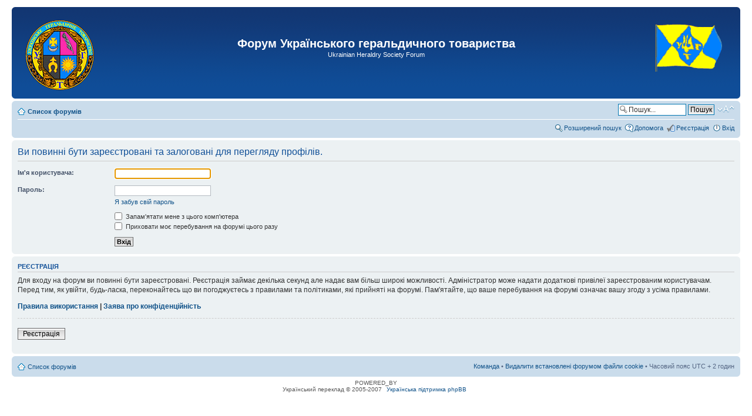

--- FILE ---
content_type: text/html; charset=UTF-8
request_url: http://uht.org.ua/forum/memberlist.php?mode=viewprofile&u=63303&sid=983c5316007716bf45fc87740b8e0ee9
body_size: 3337
content:
<!DOCTYPE html PUBLIC "-//W3C//DTD XHTML 1.0 Strict//EN" "http://www.w3.org/TR/xhtml1/DTD/xhtml1-strict.dtd">
<html xmlns="http://www.w3.org/1999/xhtml" dir="ltr" lang="uk-ua" xml:lang="uk-ua">
<head>

<meta http-equiv="content-type" content="text/html; charset=UTF-8" />
<meta http-equiv="content-style-type" content="text/css" />
<meta http-equiv="content-language" content="uk-ua" />
<meta http-equiv="imagetoolbar" content="no" />
<meta name="resource-type" content="document" />
<meta name="distribution" content="global" />
<meta name="keywords" content="" />
<meta name="description" content="" />

<title>Форум Українського геральдичного товариства &bull; Вхід</title>



<!--
	phpBB style name: prosilver
	Based on style:   prosilver (this is the default phpBB3 style)
	Original author:  Tom Beddard ( http://www.subBlue.com/ )
	Modified by:
-->

<script type="text/javascript">
// <![CDATA[
	var jump_page = 'Введіть номер сторінки, на яку бажаєте перейти:';
	var on_page = '';
	var per_page = '';
	var base_url = '';
	var style_cookie = 'phpBBstyle';
	var style_cookie_settings = '; path=/; domain=uht.org.ua';
	var onload_functions = new Array();
	var onunload_functions = new Array();

	

	/**
	* Find a member
	*/
	function find_username(url)
	{
		popup(url, 760, 570, '_usersearch');
		return false;
	}

	/**
	* New function for handling multiple calls to window.onload and window.unload by pentapenguin
	*/
	window.onload = function()
	{
		for (var i = 0; i < onload_functions.length; i++)
		{
			eval(onload_functions[i]);
		}
	};

	window.onunload = function()
	{
		for (var i = 0; i < onunload_functions.length; i++)
		{
			eval(onunload_functions[i]);
		}
	};

// ]]>
</script>
<script type="text/javascript" src="./styles/prosilver/template/styleswitcher.js"></script>
<script type="text/javascript" src="./styles/prosilver/template/forum_fn.js"></script>

<link href="./styles/prosilver/theme/print.css" rel="stylesheet" type="text/css" media="print" title="printonly" />
<link href="./style.php?id=1&amp;lang=uk&amp;sid=aaeba0d5023514d48451ae0aa3f41a14" rel="stylesheet" type="text/css" media="screen, projection" />

<link href="./styles/prosilver/theme/normal.css" rel="stylesheet" type="text/css" title="A" />
<link href="./styles/prosilver/theme/medium.css" rel="alternate stylesheet" type="text/css" title="A+" />
<link href="./styles/prosilver/theme/large.css" rel="alternate stylesheet" type="text/css" title="A++" />



</head>

<body id="phpbb" class="section-memberlist ltr">

<div id="wrap">
	<a id="top" name="top" accesskey="t"></a>
	<div id="page-header">
		<div class="headerbar">
			<div class="inner"><span class="corners-top"><span></span></span>

			<div id="site-description">
				<table width="100%"><tr><td width="160" class="headerbar-1">
					<a href="./index.php?sid=aaeba0d5023514d48451ae0aa3f41a14" title="Список форумів" id="logo"><img src="./styles/prosilver/imageset/uht-emblem.png" width="130" height="130" alt="" title="" /></a>
				</td><td class="headerbar-2">
					<h1>Форум Українського геральдичного товариства</h1>
					<p>Ukrainian Heraldry Society Forum</p>
				</td><td width="160" class="headerbar-3">
					<a href="http://uht.org.ua/" title="Перейти на сайт українсього геральдичного товариства" class="link-to-real-site"><img src="./styles/prosilver/imageset/uht-flag.gif" width="117" height="108" alt="" title="" /></a>
					<p class="skiplink"><a href="#start_here">Пропустити</a></p>
				</td></tr></table>
			</div>

			<span class="corners-bottom"><span></span></span></div>
		</div>

		<div class="navbar">
			<div class="inner"><span class="corners-top"><span></span></span>

				<ul class="linklist navlinks">
					<li class="icon-home"><a href="./index.php?sid=aaeba0d5023514d48451ae0aa3f41a14" accesskey="h">Список форумів</a> </li>

					<li class="rightside"><a href="#" onclick="fontsizeup(); return false;" onkeypress="return fontsizeup(event);" class="fontsize" title="Змінити розмір шрифту">Змінити розмір шрифту</a></li>

					<li class="rightside">
						
						<div id="search-box">
							<form action="./search.php?sid=aaeba0d5023514d48451ae0aa3f41a14" method="get" id="search">
								<fieldset>
									<input name="keywords" id="keywords" type="text" maxlength="128" title="Пошук за ключовими словами" class="inputbox search" value="Пошук..." onclick="if(this.value=='Пошук...')this.value='';" onblur="if(this.value=='')this.value='Пошук...';" />
									<input class="button2" value="Пошук" type="submit" /><br />
									<input type="hidden" name="sid" value="aaeba0d5023514d48451ae0aa3f41a14" />

								</fieldset>
							</form>
						</div>
						
					</li>

				
			</ul>

			

			<ul class="linklist rightside">
				<li class="icon-search"><a href="./search.php?sid=aaeba0d5023514d48451ae0aa3f41a14" title="Налаштування розширеного пошуку">Розширений пошук</a></li>
				<li class="icon-faq"><a href="./faq.php?sid=aaeba0d5023514d48451ae0aa3f41a14" title="Часті питання">Допомога</a></li>
				<li class="icon-register"><a href="./ucp.php?mode=register&amp;sid=aaeba0d5023514d48451ae0aa3f41a14">Реєстрація</a></li>
					<li class="icon-logout"><a href="./ucp.php?mode=login&amp;sid=aaeba0d5023514d48451ae0aa3f41a14" title="Вхід" accesskey="x">Вхід</a></li>
				
			</ul>

			<span class="corners-bottom"><span></span></span></div>
		</div>

	</div>

	<a name="start_here"></a>
	<div id="page-body">
		

<script type="text/javascript">
// <![CDATA[
	onload_functions.push('document.getElementById("username").focus();');
// ]]>
</script>

<form action="./ucp.php?mode=login&amp;sid=aaeba0d5023514d48451ae0aa3f41a14" method="post" id="login">
<div class="panel">
	<div class="inner"><span class="corners-top"><span></span></span>

	<div class="content">
		<h2>Ви повинні бути зареєстровані та залоговані для перегляду профілів.</h2>

		<fieldset class="fields1">
		
		<dl>
			<dt><label for="username">Ім'я користувача:</label></dt>
			<dd><input type="text" tabindex="1" name="username" id="username" size="25" value="" class="inputbox autowidth" /></dd>
		</dl>
		<dl>
			<dt><label for="password">Пароль:</label></dt>
			<dd><input type="password" tabindex="2" id="password" name="password" size="25" class="inputbox autowidth" /></dd>
			<dd><a href="./ucp.php?mode=sendpassword&amp;sid=aaeba0d5023514d48451ae0aa3f41a14">Я забув свій пароль</a></dd>
		</dl>
		
		<dl>
			<dd><label for="autologin"><input type="checkbox" name="autologin" id="autologin" tabindex="4" /> Запам'ятати мене з цього комп'ютера</label></dd>
			<dd><label for="viewonline"><input type="checkbox" name="viewonline" id="viewonline" tabindex="5" /> Приховати моє перебування на форумі цього разу</label></dd>
		</dl>
		

		<input type="hidden" name="redirect" value="./memberlist.php?mode=viewprofile&amp;u=63303&amp;sid=aaeba0d5023514d48451ae0aa3f41a14" />

		<dl>
			<dt>&nbsp;</dt>
			<dd><input type="hidden" name="sid" value="aaeba0d5023514d48451ae0aa3f41a14" />
<input type="submit" name="login" tabindex="6" value="Вхід" class="button1" /></dd>
		</dl>
		</fieldset>
	</div>
	<span class="corners-bottom"><span></span></span></div>
</div>



	<div class="panel">
		<div class="inner"><span class="corners-top"><span></span></span>

		<div class="content">
			<h3>Реєстрація</h3>
			<p>Для входу на форум ви повинні бути зареєстровані. Реєстрація займає декілька секунд але надає вам більш широкі можливості. Адміністратор може надати додаткові привілеї зареєстрованим користувачам. Перед тим, як увійти, будь-ласка, переконайтесь що ви погоджуєтесь з правилами та політиками, які прийняті на форумі. Пам'ятайте, що ваше перебування на форумі означає вашу згоду з усіма правилами.</p>
			<p><strong><a href="./ucp.php?mode=terms&amp;sid=aaeba0d5023514d48451ae0aa3f41a14">Правила використання</a> | <a href="./ucp.php?mode=privacy&amp;sid=aaeba0d5023514d48451ae0aa3f41a14">Заява про конфіденційність</a></strong></p>
			<hr class="dashed" />
			<p><a href="./ucp.php?mode=register&amp;sid=aaeba0d5023514d48451ae0aa3f41a14" class="button2">Реєстрація</a></p>
		</div>

		<span class="corners-bottom"><span></span></span></div>
	</div>


</form>

</div>

<div id="page-footer">

	<div class="navbar">
		<div class="inner"><span class="corners-top"><span></span></span>

		<ul class="linklist">
			<li class="icon-home"><a href="./index.php?sid=aaeba0d5023514d48451ae0aa3f41a14">Список форумів</a></li>
				
			<li class="rightside"><a href="./memberlist.php?mode=leaders&amp;sid=aaeba0d5023514d48451ae0aa3f41a14">Команда</a> &bull; <a href="./ucp.php?mode=delete_cookies&amp;sid=aaeba0d5023514d48451ae0aa3f41a14">Видалити встановлені форумом файли cookie</a> &bull; Часовий пояс UTC + 2 годин </li>
		</ul>

		<span class="corners-bottom"><span></span></span></div>
	</div>

	<div class="copyright">POWERED_BY
		<br />Український переклад &copy 2005-2007 <a class="copyright" target="_blank" href="http://phpbb.com.ua/">Українська підтримка phpBB</a>
	</div>
</div>

</div>

<div>
	<a id="bottom" name="bottom" accesskey="z"></a>
	
</div>

</body>
</html>